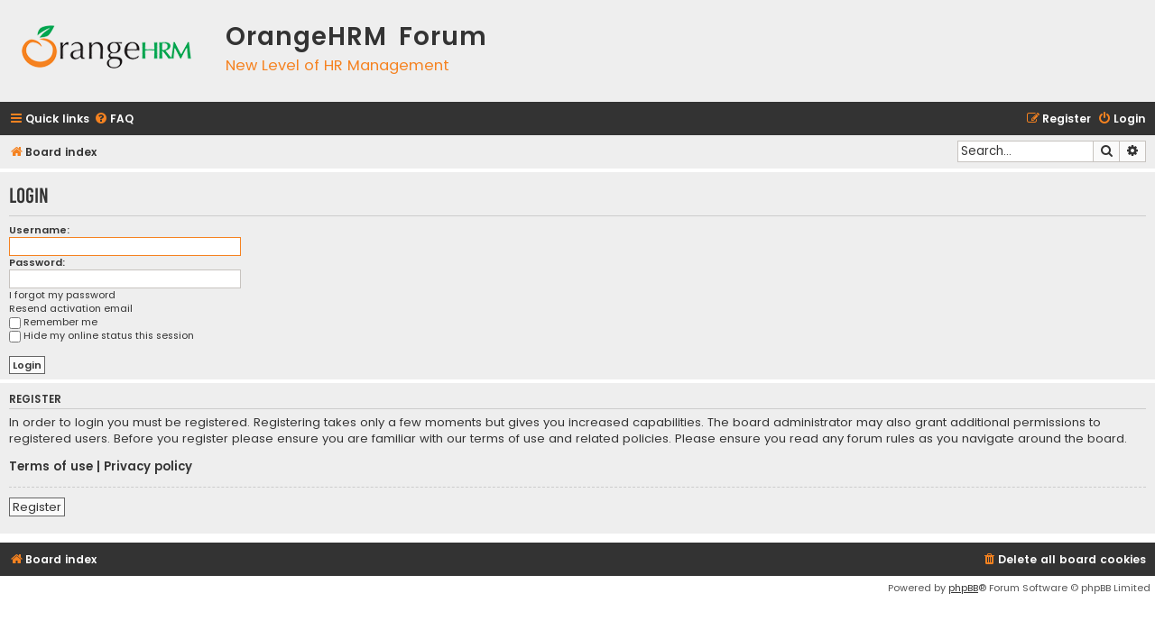

--- FILE ---
content_type: text/html; charset=UTF-8
request_url: https://forum.orangehrm.com/ucp.php?mode=login&sid=cd4e11c0792247c131f84f850e413550
body_size: 3204
content:
<!DOCTYPE html>
<html dir="ltr" lang="en-gb">
<head>
<meta charset="utf-8" />
<meta http-equiv="X-UA-Compatible" content="IE=edge">
<meta name="viewport" content="width=device-width, initial-scale=1" />
<title>OrangeHRM Forum -User Control Panel -Login</title><link rel="alternate" type="application/atom+xml" title="Feed -OrangeHRM Forum" href="/app.php/feed?sid=3ca5b18afe26bd32606cdfaa00752cbb"><link rel="alternate" type="application/atom+xml" title="Feed -New Topics" href="/app.php/feed/topics?sid=3ca5b18afe26bd32606cdfaa00752cbb">
<!--
	phpBB style name: Flat Style
	Based on style:   prosilver (this is the default phpBB3 style)
	Original author:  Tom Beddard ( http://www.subBlue.com/ )
	Modified by:      Ian Bradley
--><link href="./assets/css/font-awesome.min.css?assets_version=7" rel="stylesheet">
<link href="./styles/OrangeHRM/theme/stylesheet.css?assets_version=7" rel="stylesheet">
<link href="./styles/OrangeHRM/theme/en/stylesheet.css?assets_version=7" rel="stylesheet">
<!--[if lte IE 9]>
	<link href="./styles/OrangeHRM/theme/tweaks.css?assets_version=7" rel="stylesheet">
<![endif]--><script type="text/javascript">function ctSetCookie(c_name,value){document.cookie=c_name+"="+escape(value)+"; path=/";} setTimeout("ctSetCookie(\"ct_checkjs\", \"9cf95ec8c7e0dcd639c912ca33a48cfe\");",1000);</script>

</head>
<body id="phpbb" class="nojs notouch section-ucpltr">
<div id="wrap" class="wrap">
	<a id="top" class="top-anchor" accesskey="t"></a>
	<div id="page-header">
		<div class="headerbar" role="banner">			<div class="inner">

			<div id="site-description">
				<a id="logo" class="logo" href="./index.php?sid=3ca5b18afe26bd32606cdfaa00752cbb" title="Board index"><span class="site_logo"></span></a>
				<div  class="site-description">
					<h1>OrangeHRM Forum</h1>
					<p>New Level of HR Management</p>
					<p class="skiplink"><a href="#start_here">Skip to content</a></p>
				</div>
			</div>

			</div>		</div><div class="navbar navbar-top" role="navigation">
	<div class="inner">

	<ul id="nav-main" class="nav-main linklist" role="menubar">

		<li id="quick-links" class="quick-links dropdown-container responsive-menu" data-skip-responsive="true">
			<a href="#" class="dropdown-trigger">
				<i class="icon fa-bars fa-fw" aria-hidden="true"></i><span>Quick links</span>
			</a>
			<div class="dropdown">
				<div class="pointer"><div class="pointer-inner"></div></div>
				<ul class="dropdown-contents" role="menu">						<li class="separator"></li>							<li>
								<a href="./search.php?search_id=unanswered&amp;sid=3ca5b18afe26bd32606cdfaa00752cbb" role="menuitem">
									<i class="icon fa-file fa-fw" aria-hidden="true"></i><span>Unanswered topics</span>
								</a>
							</li>
							<li>
								<a href="./search.php?search_id=active_topics&amp;sid=3ca5b18afe26bd32606cdfaa00752cbb" role="menuitem">
									<i class="icon fa-file fa-fw" aria-hidden="true"></i><span>Active topics</span>
								</a>
							</li>
							<li class="separator"></li>
							<li>
								<a href="./search.php?sid=3ca5b18afe26bd32606cdfaa00752cbb" role="menuitem">
									<i class="icon fa-search fa-fw" aria-hidden="true"></i><span>Search</span>
								</a>
							</li>						<li class="separator"></li>							<li>
								<a href="./memberlist.php?mode=team&amp;sid=3ca5b18afe26bd32606cdfaa00752cbb" role="menuitem">
									<i class="icon fa-shield fa-fw" aria-hidden="true"></i><span>The team</span>
								</a>
							</li>					<li class="separator"></li>				</ul>
			</div>
		</li>		<li data-skip-responsive="true">
			<a href="/app.php/help/faq?sid=3ca5b18afe26bd32606cdfaa00752cbb" rel="help" title="Frequently Asked Questions" role="menuitem">
				<i class="icon fa-question-circle fa-fw" aria-hidden="true"></i><span>FAQ</span>
			</a>
		</li>		<li class="rightside"  data-skip-responsive="true">
			<a href="./ucp.php?mode=login&amp;sid=3ca5b18afe26bd32606cdfaa00752cbb" title="Login" accesskey="x" role="menuitem">
				<i class="icon fa-power-off fa-fw" aria-hidden="true"></i><span>Login</span>
			</a>
		</li>			<li class="rightside" data-skip-responsive="true">
				<a href="./ucp.php?mode=register&amp;sid=3ca5b18afe26bd32606cdfaa00752cbb" role="menuitem">
					<i class="icon fa-pencil-square-o  fa-fw" aria-hidden="true"></i><span>Register</span>
				</a>
			</li>	</ul>
    </div>
</div>

<div class="navbar" role="navigation">
	<div class="inner">
	<ul id="nav-breadcrumbs" class="nav-breadcrumbs linklist navlinks" role="menubar">		<li class="breadcrumbs">				<span class="crumb" itemtype="http://data-vocabulary.org/Breadcrumb" itemscope=""><a href="./index.php?sid=3ca5b18afe26bd32606cdfaa00752cbb" itemprop="url" accesskey="h" data-navbar-reference="index"><i class="icon fa-home fa-fw"></i><span itemprop="title">Board index</span></a></span>		</li>			<li id="search-box" class="rightside search-box responsive-hide" role="search">
				<form action="./search.php?sid=3ca5b18afe26bd32606cdfaa00752cbb" method="get" id="search">
				<fieldset>
					<input name="keywords" id="keywords" type="search" maxlength="128" title="Search for keywords" class="inputbox search tiny" size="20" value="" placeholder="Search…" />
					<button class="button button-search" type="submit" title="Search">
						<i class="icon fa-search fa-fw" aria-hidden="true"></i><span class="sr-only">Search</span>
					</button>
					<a href="./search.php?sid=3ca5b18afe26bd32606cdfaa00752cbb" class="button button-search-end" title="Advanced search">
						<i class="icon fa-cog fa-fw" aria-hidden="true"></i><span class="sr-only">Advanced search</span>
					</a><input type="hidden" name="sid" value="3ca5b18afe26bd32606cdfaa00752cbb" />

				</fieldset>
				</form>
			</li>

			<li class="rightside responsive-search">
				<a href="./search.php?sid=3ca5b18afe26bd32606cdfaa00752cbb" title="View the advanced search options" role="menuitem">
					<i class="icon fa-search fa-fw" aria-hidden="true"></i><span class="sr-only">Search</span>
				</a>
			</li>	</ul>

	</div>
</div>
	</div>
	<a id="start_here" class="anchor"></a>
	<div id="page-body" class="page-body" role="main">
<form action="./ucp.php?mode=login&amp;sid=3ca5b18afe26bd32606cdfaa00752cbb" method="post" id="login" data-focus="username">
<div class="panel">
	<div class="inner">

	<div class="content">
		<h2 class="login-title">Login</h2>

		<fieldsetclass="fields1">		<dl>
			<dt><label for="username">Username:</label></dt>
			<dd><input type="text" tabindex="1" name="username" id="username" size="25" value="" class="inputbox autowidth" /></dd>
		</dl>
		<dl>
			<dt><label for="password">Password:</label></dt>
			<dd><input type="password" tabindex="2" id="password" name="password" size="25" class="inputbox autowidth" autocomplete="off" /></dd><dd><a href="./ucp.php?mode=sendpassword&amp;sid=3ca5b18afe26bd32606cdfaa00752cbb">I forgot my password</a></dd><dd><a href="./ucp.php?mode=resend_act&amp;sid=3ca5b18afe26bd32606cdfaa00752cbb">Resend activation email</a></dd>		</dl>		<dl><dd><label for="autologin"><input type="checkbox" name="autologin" id="autologin" tabindex="4" />Remember me</label></dd>			<dd><label for="viewonline"><input type="checkbox" name="viewonline" id="viewonline" tabindex="5" />Hide my online status this session</label></dd>
		</dl><input type="hidden" name="redirect" value="./ucp.php?mode=login&amp;sid=3ca5b18afe26bd32606cdfaa00752cbb" />

		<dl>
			<dt>&nbsp;</dt>
			<dd><input type="hidden" name="sid" value="3ca5b18afe26bd32606cdfaa00752cbb" />
<input type="hidden" name="redirect" value="index.php" />
<input type="submit" name="login" tabindex="6" value="Login" class="button1" /></dd>
		</dl>
		</fieldset>
	</div>	</div>
</div>	<div class="panel">
		<div class="inner">

		<div class="content">
			<h3>Register</h3>
			<p>In order to login you must be registered. Registering takes only a few moments but gives you increased capabilities. The board administrator may also grant additional permissions to registered users. Before you register please ensure you are familiar with our terms of use and related policies. Please ensure you read any forum rules as you navigate around the board.</p>
			<p><strong><a href="./ucp.php?mode=terms&amp;sid=3ca5b18afe26bd32606cdfaa00752cbb">Terms of use</a> | <a href="./ucp.php?mode=privacy&amp;sid=3ca5b18afe26bd32606cdfaa00752cbb">Privacy policy</a></strong></p>
			<hr class="dashed" />
			<p><a href="./ucp.php?mode=register&amp;sid=3ca5b18afe26bd32606cdfaa00752cbb" class="button2">Register</a></p>
		</div>

		</div>
	</div>
</form>	</div>
<div id="page-footer" class="page-footer" role="contentinfo"><div class="navbar navbar-bottom" role="navigation">
	<div class="inner">

	<ul id="nav-footer" class="nav-footer linklist" role="menubar">
		<li class="breadcrumbs"><span class="crumb"><a href="./index.php?sid=3ca5b18afe26bd32606cdfaa00752cbb" data-navbar-reference="index"><i class="icon fa-home fa-fw" aria-hidden="true"></i><span>Board index</span></a></span>		</li>			<li class="rightside">
				<a href="./ucp.php?mode=delete_cookies&amp;sid=3ca5b18afe26bd32606cdfaa00752cbb" data-ajax="true" data-refresh="true" role="menuitem">
					<i class="icon fa-trash fa-fw" aria-hidden="true"></i><span>Delete all board cookies</span>
				</a>
			</li>	</ul>

	</div>
</div>

	<div class="copyright">
        <span>Powered by <a href="https://www.phpbb.com/">phpBB</a>&reg; Forum Software &copy; phpBB Limited</span><br />	</div>

	<div id="darkenwrapper" class="darkenwrapper" data-ajax-error-title="AJAX error" data-ajax-error-text="Something went wrong when processing your request." data-ajax-error-text-abort="User aborted request." data-ajax-error-text-timeout="Your request timed out; please try again." data-ajax-error-text-parsererror="Something went wrong with the request and the server returned an invalid reply.">
		<div id="darken" class="darken">&nbsp;</div>
	</div>

	<div id="phpbb_alert" class="phpbb_alert" data-l-err="Error" data-l-timeout-processing-req="Request timed out.">
		<a href="#" class="alert_close">
			<i class="icon fa-times-circle fa-fw" aria-hidden="true"></i>
		</a>
		<h3 class="alert_title">&nbsp;</h3><p class="alert_text"></p>
	</div>
	<div id="phpbb_confirm" class="phpbb_alert">
		<a href="#" class="alert_close">
			<i class="icon fa-times-circle fa-fw" aria-hidden="true"></i>
		</a>
		<div class="alert_text"></div>
	</div>
</div>

</div>

<div>
	<a id="bottom" class="anchor" accesskey="z"></a></div>

<script type="text/javascript" src="./assets/javascript/jquery.min.js?assets_version=7"></script><script type="text/javascript" src="./assets/javascript/core.js?assets_version=7"></script><script type="text/javascript" src="./styles/prosilver/template/forum_fn.js?assets_version=7"></script>
<script type="text/javascript" src="./styles/prosilver/template/ajax.js?assets_version=7"></script>

</body>
</html>
